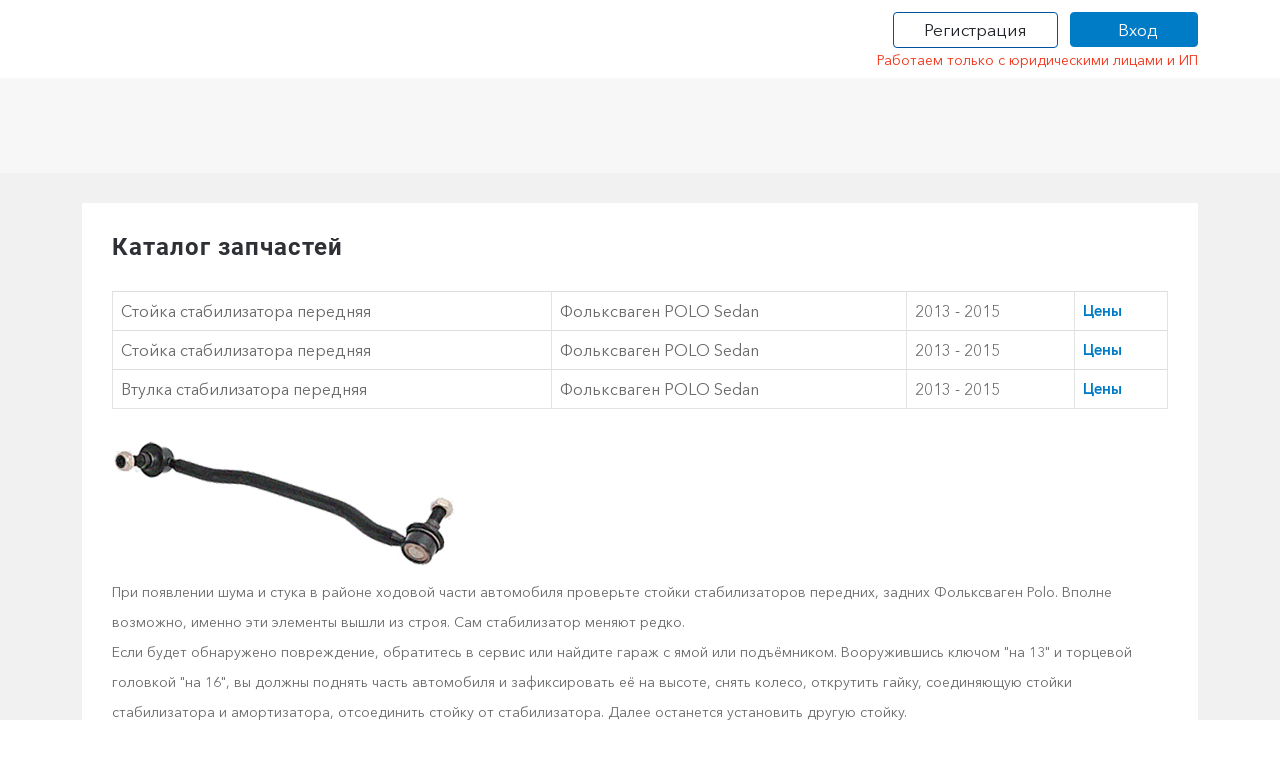

--- FILE ---
content_type: text/html; charset=utf-8
request_url: https://rmsauto.ru/zapchasti/volkswagen/polo/2013-/podveska/elementy_stabilizatora.aspx
body_size: 16171
content:



<!DOCTYPE html>
<html>
<head>
	<meta http-equiv="Content-Type" content="text/html; charset=utf-8" />
	
<meta name="description" content="Компания &#171;РМС Авто&#187; позволит вам разумно сэкономить при покупке элементов стабилизатора Volkswagen POLO Sedan. Оригиналы и аналоги, минимальные цены, гарантированное качество, оперативная доставка - это всё для Вас." />

<title>
	В продаже стойки и втулки, передние, задние Volkswagen POLO Sedan
</title><meta charset="UTF-8" /><meta name="viewport" content="width=device-width, initial-scale=1, shrink-to-fit=no" /><meta name="format-detection" content="telephone=no" /><link rel="search" href="../../../../../rmsautosearch.xml" title="Поиск цен на RMSAuto" type="application/opensearchdescription+xml" /><link rel="stylesheet" href="../../../../../content/bootstrap.min.css" /><link rel="stylesheet" href="/css/fonts.css" />
	<style type="text/css">[v-cloak] {display: none;}</style>
	<link href="/styles/css?v=BFbndcUTEfhE1SXWTOF6f9evqjNlD2dYYTz6VLayjbw1" rel="stylesheet"/>

    
	<script src="/scripts/bootstrap.bundle.js" type="text/javascript"></script>
	<script src="/scripts/js?v=gmUoArRZ-PQKSHiVyhzLh6pY6I-3Hq6c7lGDZH3wh101"></script>
</head>
<body>
    <form name="aspnetForm" method="post" action="./elementy_stabilizatora.aspx" onsubmit="javascript:return WebForm_OnSubmit();" id="aspnetForm">
<div>
<input type="hidden" name="__EVENTTARGET" id="__EVENTTARGET" value="" />
<input type="hidden" name="__EVENTARGUMENT" id="__EVENTARGUMENT" value="" />
<input type="hidden" name="__VIEWSTATE" id="__VIEWSTATE" value="/wEPDwUKMTY3MTgwMzU3NWRkdSDCwEnApmAIAkZB16IuSV0NJKI=" />
</div>

<script type="text/javascript">
//<![CDATA[
var theForm = document.forms['aspnetForm'];
if (!theForm) {
    theForm = document.aspnetForm;
}
function __doPostBack(eventTarget, eventArgument) {
    if (!theForm.onsubmit || (theForm.onsubmit() != false)) {
        theForm.__EVENTTARGET.value = eventTarget;
        theForm.__EVENTARGUMENT.value = eventArgument;
        theForm.submit();
    }
}
//]]>
</script>


<script src="/WebResource.axd?d=u6a1ShgHp8oy3Xk0QdrLMpAZkyIUYqBxBKeldwOU4P6dLogVK-mcAZiul1SNKO3WcZrbGZKxmTBgLSxIUVIQvOXMNbc1&amp;t=638621423281547597" type="text/javascript"></script>


<script src="/ScriptResource.axd?d=TOt8cQ0_VOV9BuwcrMAXoy87qW2UhBo8tVZc52vvwzQgwmpIzMlyAQwsnYuNVgX9IjyrcCg-ykCU3kAzhp0lSWRyIKRfEMjWbWqqrnhuyIxbT6Tl40qCHfG6LRwpAneqoZay7DnttDajqYrvGx-5Cmm_PCSj-qGI9zu-DrbipHi1KHXj0&amp;t=4227dd99" type="text/javascript"></script>
<script src="/ScriptResource.axd?d=dC3KVtglKolnJQu8TJPJVhiTaj84GW2K5o4R4hZs0PjgjjGiWTaEQZ4iUlj6a6akrmeLACtKdMf65DYX-tseppKVqB86IVyTUbuZxsecF0QXoR2MIRea1jFUpv6AO_0BqBy95h6oaaL0zqRJGwDNDGrU3BxT1dNDralJ1sOjBBftuZZT0&amp;t=4227dd99" type="text/javascript"></script>
<script type="text/javascript">
//<![CDATA[
function WebForm_OnSubmit() {
WebForm_ReEnableControls();
return true;
}
//]]>
</script>

<div>

	<input type="hidden" name="__VIEWSTATEGENERATOR" id="__VIEWSTATEGENERATOR" value="A25A0B07" />
	<input type="hidden" name="__EVENTVALIDATION" id="__EVENTVALIDATION" value="/wEdAAIj2RXqcWcM0xx5qAhqBUM3lpQ7gVVKazgJ3xoXYEqzixYMn+3WugFgdDVdkVNKBlnCriIz" />
</div>
        <script type="text/javascript">
//<![CDATA[
Sys.WebForms.PageRequestManager._initialize('ctl00$MainScriptManager', 'aspnetForm', [], [], [], 90, 'ctl00');
//]]>
</script>

        <header>
            

<div class="header-top">
    <div class="container">
        <div class="row align-items-center py-2-custom">
            <div class="col-xl-8 col-lg-7 col-md-6 col-sm-2 col-2" id="vue-header-menu">
                <button class="btn d-block d-lg-none burger-menu" type="button" data-bs-toggle="offcanvas" data-bs-target="#offcanvasTop" aria-controls="offcanvasTop"></button>

                <div class="offcanvas offcanvas-start" tabindex="-1" id="offcanvasTop" aria-labelledby="offcanvasTopLabel">
                    <div class="offcanvas-header">
                        <h5 id="offcanvasTopLabel">Меню</h5>
                        <button type="button" class="btn-close text-reset" data-bs-dismiss="offcanvas" aria-label="Close"></button>
                    </div>
                    <div class="offcanvas-body d-flex flex-column">
                        <template v-for="headerItem in headerItems" v-if="headerItem.header != 'Контакты' || !app.isFranch">
                            <div class="d-clock mb-1">
                                <a href="#" class="btn-toggle btn-toggle-arrow align-items-center rounded collapsed" data-bs-toggle="collapse" v-bind:data-bs-target="'#'+headerItem.id" aria-expanded="false">
                                    {{headerItem.header}}
                                </a>
                                <div class="collapse" v-bind:id="headerItem.id" style="">
                                    <ul class="btn-toggle-nav list-unstyled fw-normal pb-1 small">
                                        <li v-for="item in headerItem.items" v-if="setUrl(item) != ''">
                                            <a :href="setUrl(item)" class="link-dark rounded">{{item.name}}</a>
                                        </li>
                                    </ul>
                                </div>
                            </div>
                        </template>
                        <div class="d-clock mb-1">
                            <a href="/contacts.aspx" class="btn-toggle align-items-center rounded" aria-expanded="false">Контакты</a>
                        </div>
                        <div class="d-clock mb-1">
                            <a href="/bonus.aspx" class="btn-toggle align-items-center rounded" aria-expanded="false">Программа лояльности</a>
                        </div>

                    </div>
                </div>
                <div id="navbar" class="nopadding d-none d-lg-block">
                    <ul v-cloak class="nav header-top-left-block">
                        <li>
                            <p v-if="franchUrl() == window.location.pathname">Оптовым покупателям</p>
                            <a v-else :href="franchUrl()">Оптовым покупателям</a>
                        </li>
                        <li>
                            <p v-if="'/suppliers.aspx' == window.location.pathname">Поставщикам</p>
                            <a v-else href="/suppliers.aspx">Поставщикам</a>
                        </li>
						
                        <li>
                            <p v-if="'/contacts.aspx' == window.location.pathname">Контакты</p>
                            <a v-else href="/contacts.aspx">Контакты</a>
                        </li>
                        <li>
                            <p v-if="'/bonus.aspx' == window.location.pathname">Программа лояльности</p>
                            <a v-else href="/bonus.aspx">Программа лояльности</a>
                        </li>

                    </ul>
                </div>
            </div>
            <div class="col-xl-4 col-lg-5 col-md-6 col-sm-10 col-10">
                <div class="header-top-right-block">
                    
	<div>
		<div class="row me-0">
			<div class="col d-flex align-items-center">
				<a href="/cabinet/registration.aspx" class="btn btn-default navbar-btn registration-button">Регистрация</a>
			</div>
			<div class="col">
				
				<div class="row mt-1">
					<button type="button" class="btn navbar-btn login-button" data-bs-toggle="modal" data-bs-target="#login-modal">
						<i class="fal fa-sign-in-alt"></i>&nbsp;&nbsp;<span>Вход</span>
					</button>
				</div>
			</div>
		</div>
    </div>
    <div class="modal fade" id="login-modal" data-bs-backdrop="static" data-bs-keyboard="false" tabindex="-1" aria-labelledby="myModalLabel" aria-hidden="true">
        <div class="modal-dialog modal-dialog-centered">
            <div class="modal-content">
                

<div class="modal-header">
    <h5 class="modal-title" id="myModalLabel">Авторизация</h5>
    <button type="button" class="btn-close" data-bs-dismiss="modal" aria-label="Close"></button>
</div>
<div class="" id="vue-logon-float" onkeypress="if(event.keyCode==13) { auth(); return false; }" v-on:keyup.13="auth(); return false;">
    <div class="m-3">
        <span v-if="isError == true" id="validationError" class="registration-error">{{errorMessage}}</span>

        <div class="form-floating mb-3">
            <input autofocus v-model="txtLogin" v-on:keyup="onChange" tabindex="1" type="text" maxlength="20" class="form-control" id="txtLogin" placeholder="Логин">
            <label for="txtLogin">Логин</label>
        </div>
        <div class="form-floating mb-3">
            <input name="ctl00$_header$TopRightInfoNew1$LogonFloatNew1$txtPassword" type="password" id="ctl00__header_TopRightInfoNew1_LogonFloatNew1_txtPassword" v-model="txtPassword" class="form-control password" placeholder="Пароль" tabindex="2" />
            <label for="txtPassword">Пароль</label>
            <a href="#" class="password-control"></a>
        </div>
        <div class="row mb-3">
            <div class="col text-start">
                <a href="/cabinet/passwordrecovery.aspx" class="" tabindex="4">Забыли пароль?</a>
            </div>
            <div class="col text-end">
                <a href="/cabinet/registration.aspx" tabindex="4">Регистрация</a>
            </div>
        </div>    
        <div class="row">
            <div class="col">
                <span id="ctl00__header_TopRightInfoNew1_LogonFloatNew1_errMessage" class="login-error"></span>
                <button type="button" class="btn btn-danger py-lg-3 w-100" tabindex="3" onclick="auth(); return false;" v-on:click="auth()" >Войти</button>
            </div> 
        </div>
    </div>
</div>

<script>
    function auth() { }; // этот метод необходим, чтобы модальное окно не закрывалось
    
    $(document).ready(function () {
        //АГ_показать/скрыть пароль
        $('body').on('click', '.password-control', function () {
            var txtPassword = $('#ctl00__header_TopRightInfoNew1_LogonFloatNew1_txtPassword');
	        if (txtPassword.attr('type') == 'password'){
		        $(this).addClass('view');
		        txtPassword.attr('type', 'text');
	        } else {
		        $(this).removeClass('view');
		        txtPassword.attr('type', 'password');
	        }
	        return false;
        });
    });
    function InputTextOnChange(input) {
        input.classList.remove("warning");
        if (input.value == 'undefined' || input.value.length == 0) {
            input.classList.add("warning");
            return;
        }
    }
</script>
            </div>
        </div>
	</div>
	<div class="modal fade" id="city-modal" data-bs-backdrop="static" data-bs-keyboard="false" tabindex="-1" aria-labelledby="cityHeaderLabel" aria-hidden="true">
		<div class="modal-dialog modal-fullscreen-sm-down">
			<div class="modal-content">
				<div class="modal-header">
					<h5 class="modal-title" id="cityHeaderLabel">Выберите удобный для Вас регион</h5>
					<button type="button" class="btn-close" data-bs-dismiss="modal" aria-label="Close"></button>
				</div>
				<div class="modal-body">
					<table class="table table-hover mb-0 city-table">
						<tbody>
							
						</tbody>
					</table>
				</div>
				<div class="modal-footer">
					<button type="button" class="btn btn-primary" data-bs-dismiss="modal">Закрыть</button>
				</div>
			</div>
		</div>
	</div>
    


<script type="text/javascript">
    $(document).ready(function () {
        var vueUserMenu = new Vue({
            el: '#vue-user-menu',
            data: {
				isManager: false,
				//showMenuReclamations: false,
				//showMenuDocuments: false,
				//showMenuXLS: false,
				//showUploadDocs: false,
				//showBalance: false,
				//showLoyality: false,
				menuItems: []
            },
			mounted: function () {
				this.isManager = "";

				this.menuItems = [];
            },
            methods: {
                getCode: function () {
                    this.isGetCode = true;
                }
            }
        });

        //var vueUserMenu = new Vue({
        //    el: '#vue-reg-buttons',
        //});
    });
    
    $(document).mouseup(function (e) {
        var container = $("#lk-page");
        if (!container.is(e.target) && container.has(e.target).length === 0 && e.target.hash != "#lk-page") {
            container.removeClass('active in');
        }
    });

    $("#login-modal").keyup(function (event) {
        if (event.keyCode == 13) {
            return false;
        }
    });
</script>
                </div>
            </div>
        </div>
    </div>
</div>

            <div style="font-size:14px;position:relative;text-align:right;right:0px;padding-bottom:7px;color:rgb(243, 51, 22);font-family: 'AvenirNextCyr-Regular',sans-serif;" class="container">Работаем только с юридическими лицами и ИП</div>
            
<div class="header-center">
    <div class="container">
        <div class="row py-2 py-md-0 align-items-center">
            <div class="col flex-grow-3">
                <div class="header-center-content-left">
                    <div class="logo-block" id="logo-block">
                        <div class="logo" v-cloak>
                            <a v-if="'/' != window.location.pathname" href="/">
                                <img src="/img/logo.png" alt="Нова" height="100%" width="100%" loading="lazy">
                                <div class="logo-text" v-cloak>
                                    <div><span class="red">Rms</span><span class="blue">Auto.ru</span></div>
                                    <div v-if="currentCity != 'Москва'" class="partner">
                                        <span><span v-if="currentCity != 'Москва'">Официальный партнер
                                            <br />
                                        </span>
                                            <span v-if="currentShop.length > 0">"{{currentShop}}" в г.</span> {{currentCity}}
                                        </span>
                                    </div>
                                    <span class="hidden-sm hidden-xs text-nowrap" v-if="currentCity == 'Москва'">Интернет-магазин</span>
                                </div>
                            </a>
                            <div v-else class="no-link">
                                <img src="/img/logo.png" alt="Нова" height="100%" width="100%" loading="lazy">
                                <div class="logo-text" v-cloak>
                                    <div><span class="red">Rms</span><span class="blue">Auto.ru</span></div>
                                    <div v-if="currentCity != 'Москва'" class="partner">
                                        <span>
                                            <span v-if="currentCity != 'Москва'">Официальный партнер
                                                <br />
                                            </span>
                                            <span v-if="currentShop.length > 0">"{{currentShop}}" в г.</span> {{currentCity}}
                                        </span>
                                    </div>
                                    <span class="hidden-sm hidden-xs text-nowrap" v-if="currentCity == 'Москва'">Интернет-магазин</span>
                                </div>
                            </div>
                        </div>
                    </div>

                    
                    

                    
                        
                        


                    
                    <div class="phone-block" id="vue-phone-block" v-cloak>
                        <span>
                            <i class="fal fa-phone-volume"></i>
                            <a style="color:initial" :href="phoneHref">{{phone}}</a>
                        </span>
                    </div>
                    
                    
                </div>
            </div>
            <div class="col col flex-grow-0">        <!--
                <div class="header-center-content-center">
                    <div class="garage">
                        <a href="#"><img src="/img/garage.png" alt="Гараж"></a>
                    </div>
                </div>
        -->
                <!--                  <img src="/img/stick.png" alt="" class="garage-stick-img">-->
                <div class="header-center-content-right" id="vue-cart" v-cloak>
                    <div class="backet">
                        <a href="/cabinet/cart.aspx">
                            <div class="backet-img">
                                <i class="fal fa-shopping-cart"></i>
                                <div id="cartCircle" class="cart-circle" v-show="count > 0">
                                    <span id="bCartCountCircle" class="cart-circle-number">{{count}}</span>
                                </div>
                            </div>
                            <div class="backet-info">
                                <article>В корзине</article>
                                <span class="backet-amount">
                                    <span id="bCartCount">{{count}}</span> товаров на <span id="bCartTotal">{{sum}}</span> {{currencyTitle}}
                                </span>
                            </div>
                        </a>
                    </div>
                </div>
            </div>

        </div>

    </div>
</div>

<script type="text/javascript">
    $(document).ready(function () {

        /*alert(vueCart);*/

        vueCart.currencyTitle = 'руб.'
        vueCart.count = "0";
        vueCart.sum = "  0,00";
        vueCart.countToOrder = "0";
        vueCart.sumToOrder = "  0,00";
        //vueCart.getTotals();
        var jsonIsAuth = false;

        var logoBlock = new Vue({
            el: '#logo-block',
            data: {
                currentCity: 'Москва',
                currentShop: '',
                phone: "+7 (495) 128-77-37"
            },
            mounted: function () {
                var franchName = unescape(this.getCookie('FranchName'));
                if (franchName != null && franchName != '' && franchName != 'undefined') {
                    this.currentShop = franchName;
                }
                if (app.isFranch) {
                    phone = "+7 (495) 128-77-37";
                }
            },
            methods: {
                getCookie: function (name) {
                    var value = "; " + document.cookie;
                    var parts = value.split("; " + name + "=");
                    if (parts.length == 2) return parts.pop().split(";").shift();
                }
            }
        });

        var vuePhoneBlock = new Vue({
            el: '#vue-phone-block',
            data: {
                phone: "+7 (495) 128-77-37",
                phoneHref: "tel:74951287737"
            },
            mounted: function () {
                var internalFranchName = unescape(this.getCookie('InternalFranchName'));
                if (internalFranchName != "rmsauto" && internalFranchName != "undefined") {
                    this.phone = "+7 (495) 128-77-37";
                }
            },
            methods: {
                getCookie: function (name) {
                    var value = "; " + document.cookie;
                    var parts = value.split("; " + name + "=");
                    if (parts.length == 2) return parts.pop().split(";").shift();
                }
            }
        });

        var citySelector = new Vue({
            el: '#city-selector',
            data: {
                cities: [],
                shops: [],
                brands: [],
                currentCity: 'Москва',
                currentShop: '',
                countColumns: 5,
                countInColumns: 18,
                beTheFirst: false,
                isAuth: false,
                info: ''
            },
            mounted: function () {
                this.fetchCities();
                var cookieCity = unescape(this.getCookie('cityName'));
                var internalFranchName = unescape(this.getCookie('InternalFranchName'));
                var franchName = unescape(this.getCookie('FranchName'));
                if (cookieCity != null && cookieCity != '' && cookieCity != 'undefined') {
                    this.currentCity = logoBlock.currentCity = cookieCity;
                }
                if (internalFranchName != null && internalFranchName != '' && internalFranchName != 'undefined') {
                    this.currentShop = franchName;

                }
                this.isAuth = jsonIsAuth;
                if (this.isAuth) {
                    this.info = "-info";
                }
            },
            methods: {
                fetchCities: function () {
                    let self = this
                    $.ajax({
                        type: "POST",
                        url: "/cms/regionlist.ashx",
                        contentType: "application/json; charset=utf-8",
                        dataType: 'json',
                        success: function (data) {
                            self.cities = data;
                        },
                        failure: function (response) {
                            alert(response.d);
                        }
                    });
                },
                selectCity: function (cityName, cityId) {
                    let self = this;
                    this.clearOldCookies();
                    self.beTheFirst = false;
                    $.ajax({
                        type: "POST",
                        url: "/cms/shopyacoordlist.ashx?Region=City&ID=" + cityId,
                        contentType: "application/json; charset=utf-8",
                        dataType: 'json',
                        success: function (data) {
                            self.currentCity = logoBlock.currentCity = cityName;
                            self.setCookie('cityName', cityName);
                            var grouped = 1;
                            for (var i = 0; i < data.Shops.length; i++) {
                                for (var j = 0; j < data.Shops.length; j++) {
                                    if (data.Shops[i].FranchName != data.Shops[j].FranchName) {
                                        grouped = 2;
                                    }
                                }
                            }

                            if (grouped == 1) {
                                var internalFranchName = data.Shops[0].InternalFranchName;
                                var franchName = data.Shops[0].FranchName;
                                self.setCookie('InternalFranchName', internalFranchName);
                                self.IsFranch(internalFranchName);
                                self.setCookie('FranchName', franchName);
                                self.appRestart(internalFranchName);
                                self.shops = [];
                                logoBlock.currentShop = franchName;

                                $('#city-modal').modal('hide');

                                // Если находимся в Мск и меняем город уходим на франчЁвую регистрацию и наоборот
                                var currentLocation = window.location.pathname;
                                if (currentLocation == "/privateoffice/register.aspx" && internalFranchName != "rmsauto") {
                                    window.location.href = "/cabinet/registration.aspx";
                                } else if (currentLocation == "/cabinet/registration.aspx" && internalFranchName == "rmsauto") {
                                    window.location.href = "/privateoffice/register.aspx";
                                } else {
                                    location.reload();
                                }
                            }
                            else {
                                self.shops = data.Shops;
                            }
                        },
                        failure: function (response) {
                            alert(response.d);
                        }
                    });
                },
                selectShop: function (shop) {
                    this.setCookie('InternalFranchName', shop.InternalFranchName);
                    this.IsFranch(shop.InternalFranchName);
                    this.setCookie('FranchName', shop.FranchName);
                    this.appRestart(shop.InternalFranchName);
                    this.currentShop = logoBlock.currentShop = shop.FranchName;
                    this.shops = []

                    $('#city-modal').modal('hide');
                    // Если находимся в Мск и меняем город уходим на франчЁвую регистрацию и наоборот
                    var currentLocation = window.location.pathname;
                    if (currentLocation == "/privateoffice/register.aspx" && shop.InternalFranchName != "rmsauto") {
                        window.location.href = "/cabinet/registration.aspx";
                    } else if (currentLocation == "/cabinet/registration.aspx" && shop.InternalFranchName == "rmsauto") {
                        window.location.href = "/privateoffice/register.aspx";
                    } else {
                        location.reload();
                    }
                },

                IsFranch: function (internalFranchName) {
                    if (internalFranchName != "rmsauto") {
                        app.isFranch = true;
                    } else {
                        app.isFranch = false;
                    }
                },
                clearOldCookies: function () {
                    this.delCookie("InternalFranchName");
                    this.delCookie("cityName");
                },
                setCookie: function (name, value) {
                    var expires = new Date();
                    expires.setTime(expires.getTime() + 31536000000);
                    document.cookie = name + "=" + escape(value) + "; expires=" + expires.toGMTString() + ";path=/";
                },
                delCookie: function (name) {
                    document.cookie = name + '=;expires=Thu, 01 Jan 1970 00:00:01 GMT; domain=.rmsauto.ru;';
                },
                getCookie: function (name) {
                    var value = "; " + document.cookie;
                    var parts = value.split("; " + name + "=");
                    if (parts.length == 2) return parts.pop().split(";").shift();
                },

                appRestart: function (InternalFranchName) {
                    //Убрать после переделки CatalogsItemsCache
                    $.ajax({
                        url: '/apprestart.ashx?InternalFranchName=' + InternalFranchName,
                        dataType: 'json',
                        succes: function () { alert('success') },
                        error: function (XMLHttpRequest, textStatus, errorThrown) { }
                    }); //ajax
                },
                groupBy: function (list, keyGetter) {
                    const map = new Map();
                    for (var i = 0; i < list.length; i++) {
                        const key = keyGetter(list[i]);
                        const collection = map.get(key);
                        if (!collection) {
                            map.set(key, [list[i]]);
                        } else {
                            collection.push(list[i]);
                        }
                    }
                    return map;
                }
            }
        })

        //var vueCity = new Vue({
        //    el: '#city',
        //    data: {
        //        isAuth: false,
        //        info: '-info'
        //    },
        //    mounted: function () {
        //        this.isAuth = jsonIsAuth; 
        //        if (this.isAuth) {
        //            this.info = "-info";
        //        }
        //    },
        //    methods: {

        //    }
        //});
    });
</script> 
            <div class="header-bottom">
                <div class="container">
                    
                    

<style type="text/css" >
    .validation-error {
        border-color: red !important;
    }
</style>

<div class="header-search pull-right" id="vue-search" v-cloak>
    
    
    <div class="tab-content">
        

        <div class="input-group py-2">
            <input type="text" class="form-control" v-model="txtPartNumber" name="lookfor"  placeholder="Введите номер детали, например 7700500155" type="text" v-on:keyup.enter="doSearch()">
            
            

            <button type="button" class="btn btn-danger dropdown-toggle dropdown-toggle-split" data-bs-toggle="dropdown" aria-expanded="false">
                <span class="visually-hidden">Настройки</span>
            </button>
            <ul class="dropdown-menu dropdown-menu-end">
                <li class="mx-1">
                    <div class="form-check form-switch">
                        <input class="form-check-input mt-1" type="checkbox" id="flexSwitchCheckChecked" checked v-model="analogues">
                        <label class="form-check-label" for="flexSwitchCheckChecked">Искать аналоги</label>
                    </div>
                </li>
            </ul>
            <button type="button" class="btn btn-danger fw-bold px-xs-0 px-sm-4" @click="doSearch()">Найти</button>

            <div style="display: none; position:absolute; top:-12px; right: 126px; background-color: #f33316; font-size: large; padding:0 6px; z-index: 512" id="core-search"><a href="#" style="color: white" onclick="return gotoCoreSearch()">Новый поиск</a></div>

        </div>
        

    </div>
</div>


<script type="text/javascript">

    /* ******************************************************** */

    const NON_CORE_SEARCH = '.rms_non_core_search';
    const CORE_SEARCH_DOMAIN = '.rmsauto.ru' // '.rmsauto.ru';
    const CORE_SEARCH_SCHEME = 'https://core' // 'http://test-core'

    const searchBrand = '';
    const searchPartNumber = '';
    const searchAnalogues = 'True';
    const coreAuth = false

    /* ******************************************************** */


    function getCookie(cname) {
        let name = cname + "=";
        let decodedCookie = decodeURIComponent(document.cookie);
        let ca = decodedCookie.split(';');
        for (let i = 0; i < ca.length; i++) {
            let c = ca[i];
            while (c.charAt(0) == ' ') {
                c = c.substring(1);
            }
            if (c.indexOf(name) == 0) {
                return c.substring(name.length, c.length);
            }
        }
        return undefined;
    }

    function setCookie(cname, cvalue, exdays) {
        const d = new Date();
        let expires;
        if (exdays >= 0) {
            d.setTime(d.getTime() + (exdays * 24 * 60 * 60 * 1000));
            expires = "expires=" + d.toUTCString();
        }
        else {
            expires = "expires=Thu, 01 Jan 1970 00:00:00 GMT";
        }

        document.cookie = cname + "=" + cvalue + ";" + expires + ";path=/; domain=" + CORE_SEARCH_DOMAIN;
    }


    function checkNonCoreSearch() {

        // если есть, то поиск будет старым
        const c = '['+getCookie(NON_CORE_SEARCH)+']'

        if (c == '[]') {
            return false;
        }

//        if (coreAuth)
//            document.getElementById('core-search').style.display = '';

        return coreAuth;
    }

    function gotoCoreSearch() {

        setCookie(NON_CORE_SEARCH, 'core_search', -1);

        let coreSearchHref = CORE_SEARCH_SCHEME + CORE_SEARCH_DOMAIN + '/search';

        if (searchPartNumber != '') {
            coreSearchHref += '?n=' + encodeURIComponent($.trim(searchPartNumber))

            if (searchBrand != '') {
                coreSearchHref += '&b=' + searchBrand;
            }

            coreSearchHref += '&a=' + searchAnalogues.toLowerCase();
        }

        location.href = coreSearchHref;

        return false;
    }

    function coreSearch(partnumber, analogues) {

        const pattern = CORE_SEARCH_SCHEME + CORE_SEARCH_DOMAIN + '/search?n=' + partnumber + '&a=' + analogues
        document.location.href = pattern;

    }
    //
    // *****************************************************

    var search = null;
    $(document).ready(function () {

        // если есть куки, то выводим "Новый сайт"
        //
        checkNonCoreSearch();

        var urlPattern = '/searchmanufacturers.aspx?pn={pn}&st={sc}';  
        var strAnalogues = 'True'
        var searchSelector = new Vue({
            el: '#vue-search',
            data: {
                brands: [],
                countColumns: 5,
                countInColumns: 12,
                txtPartNumber: '',
                analogues: true,
                isUnderSearch: false,
                vin: '',
                errorVin: false,
                tab: 1
            },
            mounted: function () {
                search = this;
                //var url = new URL(window.location.href);
                var url = parseUri(window.location.href); 
                if (strAnalogues == "True") {
                    this.analogues = true;
                } else { this.analogues = false; }

                //для IE необходим таймер при использовании v-model на инпут https://stackoverflow.com/questions/45698873/vue-not-setting-select-value-by-v-model-in-ie
                setTimeout(function () { searchSelector.txtPartNumber = url.queryKey['pn'];}, 0);

                if (url.queryKey['st'] == "1") {
                    this.analogues = true;
                }
                //this.checkBrands(); - пока временно выключили табы "По VIN" и "По марке"
                var tab = url.queryKey['tab'];
                if (tab != '' && tab != undefined) {
                    this.tab = 3;
                }
            },
            methods: {
                // Если время жизни брендов не истекло, то берем их из Local Storage 
                checkBrands: function () {
                    var date = moment().format('DD-MM-YYYY');
                    var expirationBrands = localStorage.getItem("expirationBrands");
                    if (localStorage.getItem("brands") == null || expirationBrands == null || date >= expirationBrands) {
                        this.fetchBrands();
                    } else {
                        this.brands = JSON.parse(localStorage.getItem("brands"));
                    }
                },
                fetchBrands: function () {
                    let self = this
                    //Получить список брендов
                    $.ajax({
                        type: "POST",
                        url: "/cms/brandlist.ashx",
                        contentType: "application/json; charset=utf-8",
                        dataType: 'json',
                        success: function (data) {
                            // Устанавливаем время жизни брендов Laximo 
                            self.brands = data;
                            var expirationBrands = moment().add(7, 'day').format('DD-MM-YYYY');
                            localStorage.setItem("expirationBrands", expirationBrands);
                            localStorage.setItem("brands", JSON.stringify(data));

                        },
                        failure: function (response) {
                            alert(response.d);
                        }
                    });
                },
                submitVin: function () {
                    this.errorVin = false;
                },
                doSearch: function () {

			setCookie(NON_CORE_SEARCH, 'non_core_search', 365); // ставим куку, чтобы новый поиск не выводил кнопку на старый поиск

                    if (/*!coreAuth || checkNonCoreSearch()*/ 1==0) {

                        var urlPattern = '/searchbrands.aspx?pn={pn}';
                        var pn = $.trim(this.txtPartNumber);
                        var pattern = urlPattern.replace('{pn}', encodeURIComponent(pn));
                        if (this.analogues) {
                            pattern += "&st=1";
                        } else {
                            pattern += "&st=0";
                        }

                        document.location.href = pattern;

                    }
                    else {

                        coreSearch(encodeURIComponent($.trim(this.txtPartNumber)), (this.analogues ? 'true' : 'false'));
                    }

                },
                getCategory: function (k) {
                    if (k == 1) { return 'auto'; }
                    if (k == 2) { return 'truck'; }
                    if (k == 3) { return 'moto'; }
                    return 'undefined'
                },
                getGroupedBrands: function (k) {
                    //fucking IE
                    return this.brands.filter(function (brand) { return brand.VehicleType == k; });
                },
                checkVinValue: function () {
                    var self = this;
                    var expr = new RegExp('\^[A-z0-9]{12}[0-9]{5}\$', 'i');
                    self.vin = self.vin.trim();
                    if (expr.test(self.vin)) {
                        var url = "/Rms/Vehicles.aspx?ft=findByVIN&vin=$vin$&ssd=";
                        url = url.replace('\$vin\$', self.vin);
                        window.location.href = url;
                    }
                    else {
                        self.errorVin = true;
                    }
                },
            }
        });

        //a.gromov_для того чтобы не закрывался dropdown-nemu при нажатии на пункты меню
        $('.input-group').on('click', '.dropdown-menu > li > div', function(e) {
            //e.preventDefault();
            e.stopPropagation();
        });
    });


    // закрывает область поиска по марке, если нажать вне этой области
    $(document).mouseup(function (e) {     
        //var container = $("#menu2");
        //var containerVin = $("#menu1")[0];
        //if (!containerVin.classList.contains('active')) {
        //    if (!container.is(e.target) && container.has(e.target).length === 0 && e.target.hash != "#menu2") {
        //        var homeContainer = $("#home");
        //        var tabs = $(".tabs-search");
        //        $('.tabs-search li.active').removeClass('active');
        //        tabs.children().first().addClass('active');
        //        container.removeClass('active in');
        //        homeContainer.addClass('active in');
        //    }
        //}

        ////закрываем область искать аналоги
        //var containerAnalogues = $(".arrow-block-conternt");
        //if (!containerAnalogues.is(e.target) && containerAnalogues.has(e.target).length === 0 && e.target.hash != ".arrow-block-conternt") {
        //    if (search != null) {
        //        search.isUnderSearch = false;
        //    }
        //}
    });
</script>

                </div>
            </div>
        </header>
        
        <main class="d-flex">
			
<div class="container main">
    <div class="main-content">
	    
        <h1 class="m-b-30" style="font-size: x-large">Каталог запчастей</h1>
	    <div id="sectionData">
			
			<table class="table-panel table-hover"><tr><td class="sparePartName">Стойка стабилизатора передняя</td><td class="sparePartDescr">Фольксваген POLO Sedan</td><td class="partDate">2013&nbsp;-&nbsp;2015</td><td class="price"><a class="priceSearch" href="/searchspareparts.aspx?mfr=VOLKSWAGEN&pn=6R0411315&st=1">Цены</a></td></tr><tr><td class="sparePartName">Стойка стабилизатора передняя</td><td class="sparePartDescr">Фольксваген POLO Sedan</td><td class="partDate">2013&nbsp;-&nbsp;2015</td><td class="price"><a class="priceSearch" href="/searchspareparts.aspx?mfr=VOLKSWAGEN&pn=6R0411315A&st=1">Цены</a></td></tr><tr><td class="sparePartName">Втулка стабилизатора передняя</td><td class="sparePartDescr">Фольксваген POLO Sedan</td><td class="partDate">2013&nbsp;-&nbsp;2015</td><td class="price"><a class="priceSearch" href="/searchspareparts.aspx?mfr=VOLKSWAGEN&pn=6Q0411314P&st=1">Цены</a></td></tr></table>
			<div class="sectionBody"><img src="/sections/images/257.ashx"  alt="Элементы стабилизатора Фольксваген ПОЛО" width="350" height="148" class="bigImage" /><p>При появлении шума и стука в районе ходовой части автомобиля проверьте стойки стабилизаторов передних, задних Фольксваген Polo. Вполне возможно, именно эти элементы вышли из строя. Сам стабилизатор меняют редко.</p>
<p>Если будет обнаружено повреждение, обратитесь в сервис или найдите гараж с ямой или подъёмником. Вооружившись ключом "на 13" и торцевой головкой "на 16", вы должны поднять часть автомобиля и зафиксировать её на высоте, снять колесо, открутить гайку, соединяющую стойки стабилизатора и амортизатора, отсоединить стойку от стабилизатора. Далее останется установить другую стойку.</p>
<p>Новые стойки и втулки стабилизаторов задних и передних Фольксваген Поло (2013, 2014, 2015) лучше установить на все колёса. Так вы будете уверены в качестве ремонта и долгом сроке службы обновлённой подвески.</p>
<p>Если вы никогда не занимались ремонтом подвески, лучше обратиться в мастерскую или сертифицированный сервисный центр. Приобрести новые элементы стабилизатора выгоднее в "RMSAUTO.RU". В наших магазинах - минимальные наценки, большой выбор <a href="/zapchasti/volkswagen.aspx">запчастей Фольксваген</a>, быстрая доставка оптовых партий.</p>
<h3 class="caption-h3">Купить стойки, втулки стабилизатора Фольксваген</h3>
<p>У нас - большая база постоянных оптовых заказчиков и крупный товарооборот. Оптовикам мы предлагаем персональные условия, касающиеся и расценок, и порядка доставки и оплаты. При постоянных и крупных покупках мы готовы предложить бесплатную доставку.</p>
<p>Ассортимент компании включает в себя не только стойки и втулки стабилизаторов передние, задние Фольксваген Polo (2013, 2014, 2015), но и другие запчасти к автомобилям иностранного производства. Детали подвески, трансмиссии, кузова, двигателя, тормозной системы, рулевого управления, оптика, жидкости, расходные материалы - всё это есть у нас в наличии.</p></div>
			<div class="alert alert-info"><h5 class='brown m-b-15'>Другие запчасти</h5><a href="/zapchasti/volkswagen/polo/2013-/podveska/amortizatory.aspx">Амортизаторы Фольксваген ПОЛО</a><br /><a href="/zapchasti/volkswagen/polo/2013-/podveska/stupicy_i_podshipniki.aspx">Ступицы и подшипники Фольксваген ПОЛО</a><br /><a href="/zapchasti/volkswagen/polo/2013-/podveska/rychagi.aspx">Рычаги Фольксваген ПОЛО</a><br /><a href="/zapchasti/volkswagen/polo/2013-/podveska/povorotnye_kulaki.aspx">Поворотные кулаки Фольксваген ПОЛО</a><br /><a href="/zapchasti/volkswagen/polo/2013-/podveska/sharovye_opory.aspx">Шаровые опоры Фольксваген ПОЛО</a><br /></div>
	    </div>
    </div>
    
</div>

		</main>
        <footer id="footer-selector">
            <div class="container">
                <div class="footer-menu">
                    <div v-cloak class="footer-menu-column" v-for="footerItem in footerItems" v-cloak>
                        <h6>{{footerItem.header}}</h6>
                        <ul v-for="item in footerItem.items">
                            <li v-if="IsShowFooterItem(footerItem.header, item.name)">
                                <p v-if="convertUrl(item.url) == window.location.pathname">{{item.name}}</p>
                                <a v-else v-bind:href="convertUrl(item.url)">{{item.name}}</a>
                            </li> 
                        </ul>
                        <br />
                        <a href="/contacts.aspx"></a>
                    </div>
                    <div class="footer-brand-column">
                        <h6>Контакты</h6>
                        <div class="brand">
                            <a href="https://t.me/RMSAUTOru" ><i style="font-size: 30px;" class="fab-tg fa-telegram"></i></a>
                            
                        </div>
                        <div class="footer-contact">
                            <span><i class="fas fa-location-arrow"></i>141014, Россия, Московская область, г. Мытищи, ул. Центральная, строение 20Б</span><br />
							<span v-cloak><i class="fas fa-phone footer-contact-phone"></i>{{phone}}</span><br />
                            <span><i class="fas fa-envelope footer-contact-envelope"></i><a href="mailto:info@rmsauto.ru">info@rmsauto.ru</a></span>
                        </div>
                    </div>
                </div>
				<div class="row">
					<div style="margin: 10px 0 10px 0;">
						<img alt="Оплата картой" src="/img/paymentlogos.png" />
					</div>
				</div>
            </div>
            <div class="container-fluid nopadding">
                <div class="footer-copyright">
                    © 2026 RMSAUTO.RU - Интернет-магазин запчастей для иномарок
                </div>
            </div>
        </footer>
    
<script type="text/javascript">
//<![CDATA[
var __enabledControlArray =  new Array('ctl00__header_TopRightInfoNew1_LogonFloatNew1_txtPassword');
//]]>
</script>
</form>
    
	<script src="/scripts/jsfooter?v=E0cENn6bVXMwaDoG2_YyZXtzNSkWSTeucEO0GWR7gP01"></script>

	<script src="/scripts/appvue.js?ver=1035"></script>
    <script type="text/javascript">
        $(document).ready(function () {
            $('.date').datepicker({
                format: "dd.mm.yyyy",
                weekStart: 1,
                language: "ru",
                autoclose: true
            });
        });
        function getCookie(name) {
            var prefix = name + "=";
            var start = document.cookie.indexOf(prefix);
            if (start == -1)
                return "";
            var end = document.cookie.indexOf(";", start + prefix.length);
            if (end == -1)
                end = document.cookie.length;
            var value = document.cookie.substring(start + prefix.length, end);
            return unescape(value);
        }
        //$(document).ready(function(){
        //    let script = document.createElement('script');
        //    script.src = "/scripts/bootstrap.bundle.js";
        //    document.body.append(script);
        //    //$("head").append("<link rel='stylesheet' href='/css/fonts.css'>");
        //});

        $(window).on("load", function () {
            var tooltipTriggerList = [].slice.call(document.querySelectorAll('[data-bs-toggle="tooltip"]'))
            var tooltipList = tooltipTriggerList.map(function (tooltipTriggerEl) {
              return new bootstrap.Tooltip(tooltipTriggerEl)
            })

            var popoverTriggerList = [].slice.call(document.querySelectorAll('[data-bs-toggle="popover"]'))
            var popoverList = popoverTriggerList.map(function (popoverTriggerEl) {
              return new bootstrap.Popover(popoverTriggerEl)
            })

            $("head").append("<link rel='stylesheet' href='/fontawesome/fontawesome-all.css'>");
            (function(w,d,u){
		    var s=d.createElement('script');s.async=true;s.src=u+'?'+(Date.now()/60000|0);
		    var h=d.getElementsByTagName('script')[0];h.parentNode.insertBefore(s,h);
		    })(window,document,'https://cdn-ru.bitrix24.ru/b12813408/crm/site_button/loader_5_hhlt3h.js');
        });
	</script>
    
		<!-- Yandex.Metrika counter -->
		<script type="text/javascript" >
		   (function(m,e,t,r,i,k,a){m[i]=m[i]||function(){(m[i].a=m[i].a||[]).push(arguments)};
		   m[i].l=1*new Date();k=e.createElement(t),a=e.getElementsByTagName(t)[0],k.async=1,k.src=r,a.parentNode.insertBefore(k,a)})
		   (window, document, "script", "https://mc.yandex.ru/metrika/tag.js", "ym");

		   ym(68336932, "init", {
				clickmap:true,
				trackLinks:true,
                accurateTrackBounce: true,
                webvisor:true
		   });
		</script>
		<noscript><div><img src="https://mc.yandex.ru/watch/68336932" style="position:absolute; left:-9999px;" alt="" /></div></noscript>
		<!-- /Yandex.Metrika counter -->
	
    
    

</body>
</html>